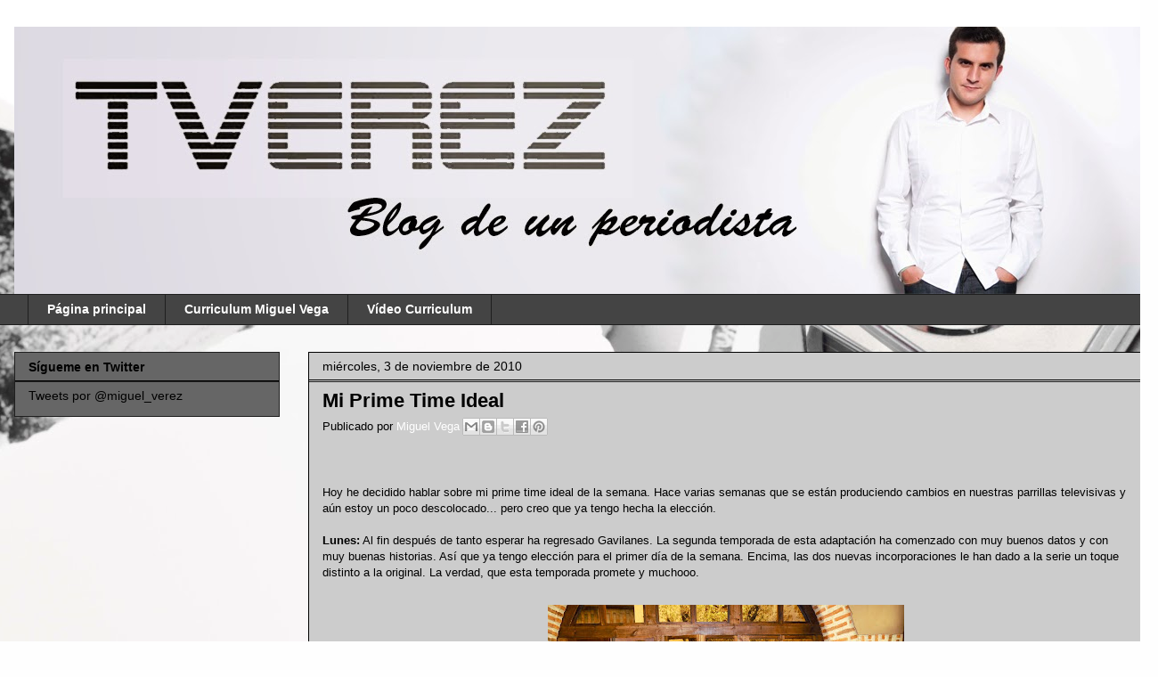

--- FILE ---
content_type: text/html; charset=UTF-8
request_url: http://www.tverez.com/2010/11/mi-prime-time-ideal.html?showComment=1288820084914
body_size: 14355
content:
<!DOCTYPE html>
<html class='v2' dir='ltr' xmlns='http://www.w3.org/1999/xhtml' xmlns:b='http://www.google.com/2005/gml/b' xmlns:data='http://www.google.com/2005/gml/data' xmlns:expr='http://www.google.com/2005/gml/expr'>
<script type='text/javascript'>

  var _gaq = _gaq || [];
  _gaq.push(['_setAccount', 'UA-11561106-2']);
  _gaq.push(['_trackPageview']);

  (function() {
    var ga = document.createElement('script'); ga.type = 'text/javascript'; ga.async = true;
    ga.src = ('https:' == document.location.protocol ? 'https://ssl' : 'http://www') + '.google-analytics.com/ga.js';
    var s = document.getElementsByTagName('script')[0]; s.parentNode.insertBefore(ga, s);
  })();

</script>
<head>
<link href='https://www.blogger.com/static/v1/widgets/4128112664-css_bundle_v2.css' rel='stylesheet' type='text/css'/>
<meta content='yLT_I1Y5ZQrI7tyrLRJxzHayBtf2ZrxieML4gt-Erpk' name='google-site-verification'/>
<meta content='IE=EmulateIE7' http-equiv='X-UA-Compatible'/>
<meta content='width=1100' name='viewport'/>
<meta content='text/html; charset=UTF-8' http-equiv='Content-Type'/>
<meta content='blogger' name='generator'/>
<link href='http://www.tverez.com/favicon.ico' rel='icon' type='image/x-icon'/>
<link href='http://www.tverez.com/2010/11/mi-prime-time-ideal.html' rel='canonical'/>
<link rel="alternate" type="application/atom+xml" title="TVerez - Atom" href="http://www.tverez.com/feeds/posts/default" />
<link rel="alternate" type="application/rss+xml" title="TVerez - RSS" href="http://www.tverez.com/feeds/posts/default?alt=rss" />
<link rel="service.post" type="application/atom+xml" title="TVerez - Atom" href="https://www.blogger.com/feeds/7903228931055950123/posts/default" />

<link rel="alternate" type="application/atom+xml" title="TVerez - Atom" href="http://www.tverez.com/feeds/492522134457770016/comments/default" />
<!--Can't find substitution for tag [blog.ieCssRetrofitLinks]-->
<link href='https://blogger.googleusercontent.com/img/b/R29vZ2xl/AVvXsEgvIZ8dFNwrGst2wXkyUcgJu0wqr8JEAdFwq-w00zvmlp2o8YWHTeIIs_aHL2r3zGPVbBgr5R0zv4GESwqG9T_8m7w72hyr1GifQ5d_JzmmMYVKbEoyHhUs5CoQJPkFv-5_3xJ7hN_uYKAC/s400/22457_segunda-temporada-de-gavilanes.jpg' rel='image_src'/>
<meta content='http://www.tverez.com/2010/11/mi-prime-time-ideal.html' property='og:url'/>
<meta content='Mi Prime Time Ideal' property='og:title'/>
<meta content='Hoy he decidido hablar sobre mi prime time ideal de la semana. Hace varias semanas que se están produciendo cambios en nuestras parrillas te...' property='og:description'/>
<meta content='https://blogger.googleusercontent.com/img/b/R29vZ2xl/AVvXsEgvIZ8dFNwrGst2wXkyUcgJu0wqr8JEAdFwq-w00zvmlp2o8YWHTeIIs_aHL2r3zGPVbBgr5R0zv4GESwqG9T_8m7w72hyr1GifQ5d_JzmmMYVKbEoyHhUs5CoQJPkFv-5_3xJ7hN_uYKAC/w1200-h630-p-k-no-nu/22457_segunda-temporada-de-gavilanes.jpg' property='og:image'/>
<title>TVerez: Mi Prime Time Ideal</title>
<style id='page-skin-1' type='text/css'><!--
/*
-----------------------------------------------
Blogger Template Style
Name:     Awesome Inc.
Designer: Tina Chen
URL:      tinachen.org
----------------------------------------------- */
/* Content
----------------------------------------------- */
body {
font: normal normal 13px Arial, Tahoma, Helvetica, FreeSans, sans-serif;
color: #000000;
background: #fefefe url(//themes.googleusercontent.com/image?id=1npuDrPgJnHKcry5ZTnQe1RubaHWIhT2Ag6COfF6ehpDD4cdBefaydJWG5qIWUZY3Ae0K) no-repeat fixed top center /* Credit: nicolas_ (http://www.istockphoto.com/googleimages.php?id=5393247&platform=blogger) */;
}
html body .content-outer {
min-width: 0;
max-width: 100%;
width: 100%;
}
a:link {
text-decoration: none;
color: #ffffff;
}
a:visited {
text-decoration: none;
color: #ff0000;
}
a:hover {
text-decoration: underline;
color: #f3f3f3;
}
.body-fauxcolumn-outer .cap-top {
position: absolute;
z-index: 1;
height: 276px;
width: 100%;
background: transparent none repeat-x scroll top left;
_background-image: none;
}
/* Columns
----------------------------------------------- */
.content-inner {
padding: 0;
}
.header-inner .section {
margin: 0 16px;
}
.tabs-inner .section {
margin: 0 16px;
}
.main-inner {
padding-top: 30px;
}
.main-inner .column-center-inner,
.main-inner .column-left-inner,
.main-inner .column-right-inner {
padding: 0 5px;
}
*+html body .main-inner .column-center-inner {
margin-top: -30px;
}
#layout .main-inner .column-center-inner {
margin-top: 0;
}
/* Header
----------------------------------------------- */
.header-outer {
margin: 0 0 0 0;
background: transparent none repeat scroll 0 0;
}
.Header h1 {
font: normal bold 40px Arial, Tahoma, Helvetica, FreeSans, sans-serif;
color: #000000;
text-shadow: 0 0 -1px #000000;
}
.Header h1 a {
color: #000000;
}
.Header .description {
font: normal normal 14px Arial, Tahoma, Helvetica, FreeSans, sans-serif;
color: #000000;
}
.header-inner .Header .titlewrapper,
.header-inner .Header .descriptionwrapper {
padding-left: 0;
padding-right: 0;
margin-bottom: 0;
}
.header-inner .Header .titlewrapper {
padding-top: 22px;
}
/* Tabs
----------------------------------------------- */
.tabs-outer {
overflow: hidden;
position: relative;
background: #444444 none repeat scroll 0 0;
}
#layout .tabs-outer {
overflow: visible;
}
.tabs-cap-top, .tabs-cap-bottom {
position: absolute;
width: 100%;
border-top: 1px solid #1f1f1f;
}
.tabs-cap-bottom {
bottom: 0;
}
.tabs-inner .widget li a {
display: inline-block;
margin: 0;
padding: .6em 1.5em;
font: normal bold 14px Arial, Tahoma, Helvetica, FreeSans, sans-serif;
color: #ffffff;
border-top: 1px solid #1f1f1f;
border-bottom: 1px solid #1f1f1f;
border-left: 1px solid #1f1f1f;
height: 16px;
line-height: 16px;
}
.tabs-inner .widget li:last-child a {
border-right: 1px solid #1f1f1f;
}
.tabs-inner .widget li.selected a, .tabs-inner .widget li a:hover {
background: #434343 none repeat-x scroll 0 -100px;
color: #ff0000;
}
/* Headings
----------------------------------------------- */
h2 {
font: normal bold 14px Arial, Tahoma, Helvetica, FreeSans, sans-serif;
color: #000000;
}
/* Widgets
----------------------------------------------- */
.main-inner .section {
margin: 0 27px;
padding: 0;
}
.main-inner .column-left-outer,
.main-inner .column-right-outer {
margin-top: 0;
}
#layout .main-inner .column-left-outer,
#layout .main-inner .column-right-outer {
margin-top: 0;
}
.main-inner .column-left-inner,
.main-inner .column-right-inner {
background: transparent none repeat 0 0;
-moz-box-shadow: 0 0 0 rgba(0, 0, 0, .2);
-webkit-box-shadow: 0 0 0 rgba(0, 0, 0, .2);
-goog-ms-box-shadow: 0 0 0 rgba(0, 0, 0, .2);
box-shadow: 0 0 0 rgba(0, 0, 0, .2);
-moz-border-radius: 0;
-webkit-border-radius: 0;
-goog-ms-border-radius: 0;
border-radius: 0;
}
#layout .main-inner .column-left-inner,
#layout .main-inner .column-right-inner {
margin-top: 0;
}
.sidebar .widget {
font: normal normal 14px Arial, Tahoma, Helvetica, FreeSans, sans-serif;
color: #ffffff;
}
.sidebar .widget a:link {
color: #000000;
}
.sidebar .widget a:visited {
color: #ff0000;
}
.sidebar .widget a:hover {
color: #f3f3f3;
}
.sidebar .widget h2 {
text-shadow: 0 0 -1px #000000;
}
.main-inner .widget {
background-color: #666666;
border: 1px solid #1f1f1f;
padding: 0 15px 15px;
margin: 20px -16px;
-moz-box-shadow: 0 0 0 rgba(0, 0, 0, .2);
-webkit-box-shadow: 0 0 0 rgba(0, 0, 0, .2);
-goog-ms-box-shadow: 0 0 0 rgba(0, 0, 0, .2);
box-shadow: 0 0 0 rgba(0, 0, 0, .2);
-moz-border-radius: 0;
-webkit-border-radius: 0;
-goog-ms-border-radius: 0;
border-radius: 0;
}
.main-inner .widget h2 {
margin: 0 -15px;
padding: .6em 15px .5em;
border-bottom: 1px solid #000000;
}
.footer-inner .widget h2 {
padding: 0 0 .4em;
border-bottom: 1px solid #000000;
}
.main-inner .widget h2 + div, .footer-inner .widget h2 + div {
border-top: 1px solid #1f1f1f;
padding-top: 8px;
}
.main-inner .widget .widget-content {
margin: 0 -15px;
padding: 7px 15px 0;
}
.main-inner .widget ul, .main-inner .widget #ArchiveList ul.flat {
margin: -8px -15px 0;
padding: 0;
list-style: none;
}
.main-inner .widget #ArchiveList {
margin: -8px 0 0;
}
.main-inner .widget ul li, .main-inner .widget #ArchiveList ul.flat li {
padding: .5em 15px;
text-indent: 0;
color: #ffffff;
border-top: 1px solid #1f1f1f;
border-bottom: 1px solid #000000;
}
.main-inner .widget #ArchiveList ul li {
padding-top: .25em;
padding-bottom: .25em;
}
.main-inner .widget ul li:first-child, .main-inner .widget #ArchiveList ul.flat li:first-child {
border-top: none;
}
.main-inner .widget ul li:last-child, .main-inner .widget #ArchiveList ul.flat li:last-child {
border-bottom: none;
}
.post-body {
position: relative;
}
.main-inner .widget .post-body ul {
padding: 0 2.5em;
margin: .5em 0;
list-style: disc;
}
.main-inner .widget .post-body ul li {
padding: 0.25em 0;
margin-bottom: .25em;
color: #000000;
border: none;
}
.footer-inner .widget ul {
padding: 0;
list-style: none;
}
.widget .zippy {
color: #ffffff;
}
/* Posts
----------------------------------------------- */
body .main-inner .Blog {
padding: 0;
margin-bottom: 1em;
background-color: transparent;
border: none;
-moz-box-shadow: 0 0 0 rgba(0, 0, 0, 0);
-webkit-box-shadow: 0 0 0 rgba(0, 0, 0, 0);
-goog-ms-box-shadow: 0 0 0 rgba(0, 0, 0, 0);
box-shadow: 0 0 0 rgba(0, 0, 0, 0);
}
.main-inner .section:last-child .Blog:last-child {
padding: 0;
margin-bottom: 1em;
}
.main-inner .widget h2.date-header {
margin: 0 -15px 1px;
padding: 0 0 0 0;
font: normal normal 14px Arial, Tahoma, Helvetica, FreeSans, sans-serif;
color: #000000;
background: transparent none no-repeat scroll top left;
border-top: 0 solid #ff0000;
border-bottom: 1px solid #000000;
-moz-border-radius-topleft: 0;
-moz-border-radius-topright: 0;
-webkit-border-top-left-radius: 0;
-webkit-border-top-right-radius: 0;
border-top-left-radius: 0;
border-top-right-radius: 0;
position: static;
bottom: 100%;
right: 15px;
text-shadow: 0 0 -1px #000000;
}
.main-inner .widget h2.date-header span {
font: normal normal 14px Arial, Tahoma, Helvetica, FreeSans, sans-serif;
display: block;
padding: .5em 15px;
border-left: 0 solid #ff0000;
border-right: 0 solid #ff0000;
}
.date-outer {
position: relative;
margin: 30px 0 20px;
padding: 0 15px;
background-color: #cccccc;
border: 1px solid #000000;
-moz-box-shadow: 0 0 0 rgba(0, 0, 0, .2);
-webkit-box-shadow: 0 0 0 rgba(0, 0, 0, .2);
-goog-ms-box-shadow: 0 0 0 rgba(0, 0, 0, .2);
box-shadow: 0 0 0 rgba(0, 0, 0, .2);
-moz-border-radius: 0;
-webkit-border-radius: 0;
-goog-ms-border-radius: 0;
border-radius: 0;
}
.date-outer:first-child {
margin-top: 0;
}
.date-outer:last-child {
margin-bottom: 20px;
-moz-border-radius-bottomleft: 0;
-moz-border-radius-bottomright: 0;
-webkit-border-bottom-left-radius: 0;
-webkit-border-bottom-right-radius: 0;
-goog-ms-border-bottom-left-radius: 0;
-goog-ms-border-bottom-right-radius: 0;
border-bottom-left-radius: 0;
border-bottom-right-radius: 0;
}
.date-posts {
margin: 0 -15px;
padding: 0 15px;
clear: both;
}
.post-outer, .inline-ad {
border-top: 1px solid #000000;
margin: 0 -15px;
padding: 15px 15px;
}
.post-outer {
padding-bottom: 10px;
}
.post-outer:first-child {
padding-top: 0;
border-top: none;
}
.post-outer:last-child, .inline-ad:last-child {
border-bottom: none;
}
.post-body {
position: relative;
}
.post-body img {
padding: 8px;
background: transparent;
border: 1px solid transparent;
-moz-box-shadow: 0 0 0 rgba(0, 0, 0, .2);
-webkit-box-shadow: 0 0 0 rgba(0, 0, 0, .2);
box-shadow: 0 0 0 rgba(0, 0, 0, .2);
-moz-border-radius: 0;
-webkit-border-radius: 0;
border-radius: 0;
}
h3.post-title, h4 {
font: normal bold 22px Arial, Tahoma, Helvetica, FreeSans, sans-serif;
color: #000000;
}
h3.post-title a {
font: normal bold 22px Arial, Tahoma, Helvetica, FreeSans, sans-serif;
color: #000000;
}
h3.post-title a:hover {
color: #f3f3f3;
text-decoration: underline;
}
.post-header {
margin: 0 0 1em;
}
.post-body {
line-height: 1.4;
}
.post-outer h2 {
color: #000000;
}
.post-footer {
margin: 1.5em 0 0;
}
#blog-pager {
padding: 15px;
font-size: 120%;
background-color: #000000;
border: 1px solid #1f1f1f;
-moz-box-shadow: 0 0 0 rgba(0, 0, 0, .2);
-webkit-box-shadow: 0 0 0 rgba(0, 0, 0, .2);
-goog-ms-box-shadow: 0 0 0 rgba(0, 0, 0, .2);
box-shadow: 0 0 0 rgba(0, 0, 0, .2);
-moz-border-radius: 0;
-webkit-border-radius: 0;
-goog-ms-border-radius: 0;
border-radius: 0;
-moz-border-radius-topleft: 0;
-moz-border-radius-topright: 0;
-webkit-border-top-left-radius: 0;
-webkit-border-top-right-radius: 0;
-goog-ms-border-top-left-radius: 0;
-goog-ms-border-top-right-radius: 0;
border-top-left-radius: 0;
border-top-right-radius-topright: 0;
margin-top: 1em;
}
.blog-feeds, .post-feeds {
margin: 1em 0;
text-align: center;
color: #000000;
}
.blog-feeds a, .post-feeds a {
color: #ffffff;
}
.blog-feeds a:visited, .post-feeds a:visited {
color: #ff0000;
}
.blog-feeds a:hover, .post-feeds a:hover {
color: #f3f3f3;
}
.post-outer .comments {
margin-top: 2em;
}
/* Comments
----------------------------------------------- */
.comments .comments-content .icon.blog-author {
background-repeat: no-repeat;
background-image: url([data-uri]);
}
.comments .comments-content .loadmore a {
border-top: 1px solid #1f1f1f;
border-bottom: 1px solid #1f1f1f;
}
.comments .continue {
border-top: 2px solid #1f1f1f;
}
/* Footer
----------------------------------------------- */
.footer-outer {
margin: -0 0 -1px;
padding: 0 0 0;
color: #ffffff;
overflow: hidden;
}
.footer-fauxborder-left {
border-top: 1px solid #1f1f1f;
background: #999999 none repeat scroll 0 0;
-moz-box-shadow: 0 0 0 rgba(0, 0, 0, .2);
-webkit-box-shadow: 0 0 0 rgba(0, 0, 0, .2);
-goog-ms-box-shadow: 0 0 0 rgba(0, 0, 0, .2);
box-shadow: 0 0 0 rgba(0, 0, 0, .2);
margin: 0 -0;
}
/* Mobile
----------------------------------------------- */
body.mobile {
background-size: auto;
}
.mobile .body-fauxcolumn-outer {
background: transparent none repeat scroll top left;
}
*+html body.mobile .main-inner .column-center-inner {
margin-top: 0;
}
.mobile .main-inner .widget {
padding: 0 0 15px;
}
.mobile .main-inner .widget h2 + div,
.mobile .footer-inner .widget h2 + div {
border-top: none;
padding-top: 0;
}
.mobile .footer-inner .widget h2 {
padding: 0.5em 0;
border-bottom: none;
}
.mobile .main-inner .widget .widget-content {
margin: 0;
padding: 7px 0 0;
}
.mobile .main-inner .widget ul,
.mobile .main-inner .widget #ArchiveList ul.flat {
margin: 0 -15px 0;
}
.mobile .main-inner .widget h2.date-header {
right: 0;
}
.mobile .date-header span {
padding: 0.4em 0;
}
.mobile .date-outer:first-child {
margin-bottom: 0;
border: 1px solid #000000;
-moz-border-radius-topleft: 0;
-moz-border-radius-topright: 0;
-webkit-border-top-left-radius: 0;
-webkit-border-top-right-radius: 0;
-goog-ms-border-top-left-radius: 0;
-goog-ms-border-top-right-radius: 0;
border-top-left-radius: 0;
border-top-right-radius: 0;
}
.mobile .date-outer {
border-color: #000000;
border-width: 0 1px 1px;
}
.mobile .date-outer:last-child {
margin-bottom: 0;
}
.mobile .main-inner {
padding: 0;
}
.mobile .header-inner .section {
margin: 0;
}
.mobile .post-outer, .mobile .inline-ad {
padding: 5px 0;
}
.mobile .tabs-inner .section {
margin: 0 10px;
}
.mobile .main-inner .widget h2 {
margin: 0;
padding: 0;
}
.mobile .main-inner .widget h2.date-header span {
padding: 0;
}
.mobile .main-inner .widget .widget-content {
margin: 0;
padding: 7px 0 0;
}
.mobile #blog-pager {
border: 1px solid transparent;
background: #999999 none repeat scroll 0 0;
}
.mobile .main-inner .column-left-inner,
.mobile .main-inner .column-right-inner {
background: transparent none repeat 0 0;
-moz-box-shadow: none;
-webkit-box-shadow: none;
-goog-ms-box-shadow: none;
box-shadow: none;
}
.mobile .date-posts {
margin: 0;
padding: 0;
}
.mobile .footer-fauxborder-left {
margin: 0;
border-top: inherit;
}
.mobile .main-inner .section:last-child .Blog:last-child {
margin-bottom: 0;
}
.mobile-index-contents {
color: #000000;
}
.mobile .mobile-link-button {
background: #ffffff none repeat scroll 0 0;
}
.mobile-link-button a:link, .mobile-link-button a:visited {
color: #000000;
}
.mobile .tabs-inner .PageList .widget-content {
background: transparent;
border-top: 1px solid;
border-color: #1f1f1f;
color: #ffffff;
}
.mobile .tabs-inner .PageList .widget-content .pagelist-arrow {
border-left: 1px solid #1f1f1f;
}
.header .widget {
text-align:center;}
.header img {margin:0 auto;}
--></style>
<style id='template-skin-1' type='text/css'><!--
body {
min-width: 1300px;
}
.content-outer, .content-fauxcolumn-outer, .region-inner {
min-width: 1300px;
max-width: 1300px;
_width: 1300px;
}
.main-inner .columns {
padding-left: 330px;
padding-right: 0px;
}
.main-inner .fauxcolumn-center-outer {
left: 330px;
right: 0px;
/* IE6 does not respect left and right together */
_width: expression(this.parentNode.offsetWidth -
parseInt("330px") -
parseInt("0px") + 'px');
}
.main-inner .fauxcolumn-left-outer {
width: 330px;
}
.main-inner .fauxcolumn-right-outer {
width: 0px;
}
.main-inner .column-left-outer {
width: 330px;
right: 100%;
margin-left: -330px;
}
.main-inner .column-right-outer {
width: 0px;
margin-right: -0px;
}
#layout {
min-width: 0;
}
#layout .content-outer {
min-width: 0;
width: 800px;
}
#layout .region-inner {
min-width: 0;
width: auto;
}
--></style>
<link href='https://www.blogger.com/dyn-css/authorization.css?targetBlogID=7903228931055950123&amp;zx=877e8c84-eaa6-47d5-8d13-6bb0847723c0' media='none' onload='if(media!=&#39;all&#39;)media=&#39;all&#39;' rel='stylesheet'/><noscript><link href='https://www.blogger.com/dyn-css/authorization.css?targetBlogID=7903228931055950123&amp;zx=877e8c84-eaa6-47d5-8d13-6bb0847723c0' rel='stylesheet'/></noscript>
<meta name='google-adsense-platform-account' content='ca-host-pub-1556223355139109'/>
<meta name='google-adsense-platform-domain' content='blogspot.com'/>

<!-- data-ad-client=ca-pub-5870623451105384 -->

</head>
<body class='loading variant-dark'>
<div class='navbar no-items section' id='navbar'>
</div>
<div class='body-fauxcolumns'>
<div class='fauxcolumn-outer body-fauxcolumn-outer'>
<div class='cap-top'>
<div class='cap-left'></div>
<div class='cap-right'></div>
</div>
<div class='fauxborder-left'>
<div class='fauxborder-right'></div>
<div class='fauxcolumn-inner'>
</div>
</div>
<div class='cap-bottom'>
<div class='cap-left'></div>
<div class='cap-right'></div>
</div>
</div>
</div>
<div class='content'>
<div class='content-fauxcolumns'>
<div class='fauxcolumn-outer content-fauxcolumn-outer'>
<div class='cap-top'>
<div class='cap-left'></div>
<div class='cap-right'></div>
</div>
<div class='fauxborder-left'>
<div class='fauxborder-right'></div>
<div class='fauxcolumn-inner'>
</div>
</div>
<div class='cap-bottom'>
<div class='cap-left'></div>
<div class='cap-right'></div>
</div>
</div>
</div>
<div class='content-outer'>
<div class='content-cap-top cap-top'>
<div class='cap-left'></div>
<div class='cap-right'></div>
</div>
<div class='fauxborder-left content-fauxborder-left'>
<div class='fauxborder-right content-fauxborder-right'></div>
<div class='content-inner'>
<header>
<div class='header-outer'>
<div class='header-cap-top cap-top'>
<div class='cap-left'></div>
<div class='cap-right'></div>
</div>
<div class='fauxborder-left header-fauxborder-left'>
<div class='fauxborder-right header-fauxborder-right'></div>
<div class='region-inner header-inner'>
<div class='header section' id='header'><div class='widget Header' data-version='1' id='Header1'>
<div id='header-inner'>
<a href='http://www.tverez.com/' style='display: block'>
<img alt='TVerez' height='300px; ' id='Header1_headerimg' src='https://blogger.googleusercontent.com/img/b/R29vZ2xl/AVvXsEi2kBsXzA8GadoRSilhTIQGBf6f7qxo-ycFy-5MzpmwfgPDRB00971PFIDx2CcpnO_GPHDZCt9AS6C8V65a_j10JYuQoT5-X55F62BelPwqTFyKL0ok7asUVJfizP766-nPn64n3oE1Asnf/s1600/Cabecera+1.jpg' style='display: block' width='1300px; '/>
</a>
</div>
</div></div>
</div>
</div>
<div class='header-cap-bottom cap-bottom'>
<div class='cap-left'></div>
<div class='cap-right'></div>
</div>
</div>
</header>
<div class='tabs-outer'>
<div class='tabs-cap-top cap-top'>
<div class='cap-left'></div>
<div class='cap-right'></div>
</div>
<div class='fauxborder-left tabs-fauxborder-left'>
<div class='fauxborder-right tabs-fauxborder-right'></div>
<div class='region-inner tabs-inner'>
<div class='tabs section' id='crosscol'><div class='widget PageList' data-version='1' id='PageList2'>
<h2>Páginas</h2>
<div class='widget-content'>
<ul>
<li>
<a href='http://www.tverez.com/'>Página principal</a>
</li>
<li>
<a href='http://www.tverez.com/p/curriculum-miguel-vega.html'>Curriculum Miguel Vega</a>
</li>
<li>
<a href='http://www.tverez.com/p/video-curriculum.html'>Vídeo Curriculum </a>
</li>
</ul>
<div class='clear'></div>
</div>
</div></div>
<div class='tabs no-items section' id='crosscol-overflow'></div>
</div>
</div>
<div class='tabs-cap-bottom cap-bottom'>
<div class='cap-left'></div>
<div class='cap-right'></div>
</div>
</div>
<div class='main-outer'>
<div class='main-cap-top cap-top'>
<div class='cap-left'></div>
<div class='cap-right'></div>
</div>
<div class='fauxborder-left main-fauxborder-left'>
<div class='fauxborder-right main-fauxborder-right'></div>
<div class='region-inner main-inner'>
<div class='columns fauxcolumns'>
<div class='fauxcolumn-outer fauxcolumn-center-outer'>
<div class='cap-top'>
<div class='cap-left'></div>
<div class='cap-right'></div>
</div>
<div class='fauxborder-left'>
<div class='fauxborder-right'></div>
<div class='fauxcolumn-inner'>
</div>
</div>
<div class='cap-bottom'>
<div class='cap-left'></div>
<div class='cap-right'></div>
</div>
</div>
<div class='fauxcolumn-outer fauxcolumn-left-outer'>
<div class='cap-top'>
<div class='cap-left'></div>
<div class='cap-right'></div>
</div>
<div class='fauxborder-left'>
<div class='fauxborder-right'></div>
<div class='fauxcolumn-inner'>
</div>
</div>
<div class='cap-bottom'>
<div class='cap-left'></div>
<div class='cap-right'></div>
</div>
</div>
<div class='fauxcolumn-outer fauxcolumn-right-outer'>
<div class='cap-top'>
<div class='cap-left'></div>
<div class='cap-right'></div>
</div>
<div class='fauxborder-left'>
<div class='fauxborder-right'></div>
<div class='fauxcolumn-inner'>
</div>
</div>
<div class='cap-bottom'>
<div class='cap-left'></div>
<div class='cap-right'></div>
</div>
</div>
<!-- corrects IE6 width calculation -->
<div class='columns-inner'>
<div class='column-center-outer'>
<div class='column-center-inner'>
<div class='main section' id='main'><div class='widget Blog' data-version='1' id='Blog1'>
<div class='blog-posts hfeed'>

          <div class="date-outer">
        
<h2 class='date-header'><span>miércoles, 3 de noviembre de 2010</span></h2>

          <div class="date-posts">
        
<div class='post-outer'>
<div class='post hentry' itemscope='itemscope' itemtype='http://schema.org/BlogPosting'>
<a name='492522134457770016'></a>
<h3 class='post-title entry-title' itemprop='name'>
Mi Prime Time Ideal
</h3>
<div class='post-header'>
<div class='post-header-line-1'><span class='post-author vcard'>
Publicado por
<span class='fn'>
<a href='https://www.blogger.com/profile/07069691911900609292' itemprop='author' rel='author' title='author profile'>
Miguel Vega
</a>
</span>
</span>
<div class='post-share-buttons goog-inline-block'>
<a class='goog-inline-block share-button sb-email' href='https://www.blogger.com/share-post.g?blogID=7903228931055950123&postID=492522134457770016&target=email' target='_blank' title='Enviar por correo electrónico'><span class='share-button-link-text'>Enviar por correo electrónico</span></a><a class='goog-inline-block share-button sb-blog' href='https://www.blogger.com/share-post.g?blogID=7903228931055950123&postID=492522134457770016&target=blog' onclick='window.open(this.href, "_blank", "height=270,width=475"); return false;' target='_blank' title='Escribe un blog'><span class='share-button-link-text'>Escribe un blog</span></a><a class='goog-inline-block share-button sb-twitter' href='https://www.blogger.com/share-post.g?blogID=7903228931055950123&postID=492522134457770016&target=twitter' target='_blank' title='Compartir en X'><span class='share-button-link-text'>Compartir en X</span></a><a class='goog-inline-block share-button sb-facebook' href='https://www.blogger.com/share-post.g?blogID=7903228931055950123&postID=492522134457770016&target=facebook' onclick='window.open(this.href, "_blank", "height=430,width=640"); return false;' target='_blank' title='Compartir con Facebook'><span class='share-button-link-text'>Compartir con Facebook</span></a><a class='goog-inline-block share-button sb-pinterest' href='https://www.blogger.com/share-post.g?blogID=7903228931055950123&postID=492522134457770016&target=pinterest' target='_blank' title='Compartir en Pinterest'><span class='share-button-link-text'>Compartir en Pinterest</span></a>
</div>
<span class='post-icons'>
<span class='item-control blog-admin pid-1440148922'>
<a href='https://www.blogger.com/post-edit.g?blogID=7903228931055950123&postID=492522134457770016&from=pencil' title='Editar entrada'>
<img alt='' class='icon-action' height='18' src='https://resources.blogblog.com/img/icon18_edit_allbkg.gif' width='18'/>
</a>
</span>
</span>
</div>
</div>
<div class='post-body entry-content' id='post-body-492522134457770016' itemprop='articleBody'>
<a href="https://blogger.googleusercontent.com/img/b/R29vZ2xl/AVvXsEhK2swVG5ocFytwbeuBMgew8y2lVRRWSZpZLUB_JAZk642mS07M0FNWhJ0mBfWYxGoNYaojejzq7Vak73PwZJGd_c5lEbBM7Amevl6vIukW17uTWZEoFeRGCVHm82DAgHzF7ZcfvaO4ZYka/s1600/22252_plato-de-gran-hermano-12.jpg" onblur="try {parent.deselectBloggerImageGracefully();} catch(e) {}"><br /></a><br />Hoy he decidido hablar sobre mi prime time ideal de la semana. Hace varias semanas que se están produciendo cambios en nuestras parrillas televisivas y aún estoy un poco descolocado... pero creo que ya tengo hecha la elección.<br /><br /><span style="font-weight: bold;">Lunes:</span> Al fin después de tanto esperar ha regresado Gavilanes. La segunda temporada de esta adaptación ha comenzado con muy buenos datos y con muy buenas historias. Así que ya tengo elección para el primer día de la semana. Encima, las dos nuevas incorporaciones le han dado a la serie un toque distinto a la original. La verdad, que esta temporada promete y muchooo.<br /><br /><a href="https://blogger.googleusercontent.com/img/b/R29vZ2xl/AVvXsEgvIZ8dFNwrGst2wXkyUcgJu0wqr8JEAdFwq-w00zvmlp2o8YWHTeIIs_aHL2r3zGPVbBgr5R0zv4GESwqG9T_8m7w72hyr1GifQ5d_JzmmMYVKbEoyHhUs5CoQJPkFv-5_3xJ7hN_uYKAC/s1600/22457_segunda-temporada-de-gavilanes.jpg" onblur="try {parent.deselectBloggerImageGracefully();} catch(e) {}"><img alt="" border="0" id="BLOGGER_PHOTO_ID_5535411029371338786" src="https://blogger.googleusercontent.com/img/b/R29vZ2xl/AVvXsEgvIZ8dFNwrGst2wXkyUcgJu0wqr8JEAdFwq-w00zvmlp2o8YWHTeIIs_aHL2r3zGPVbBgr5R0zv4GESwqG9T_8m7w72hyr1GifQ5d_JzmmMYVKbEoyHhUs5CoQJPkFv-5_3xJ7hN_uYKAC/s400/22457_segunda-temporada-de-gavilanes.jpg" style="display: block; margin: 0px auto 10px; text-align: center; cursor: pointer; width: 400px; height: 266px;" /></a> <span style="font-weight: bold;">Martes:</span> Para la noche del martes, ya se me complica la cosa. Antena 3 y Telecinco han decido que debo tomar una elección. Física o Química y Tierra de Lobos luchan todos los martes en mi cabeza a la hora de seleccionar el número en mi mando. Aunque tengo que reconocer que FoQ no va destinada para mí y que es un tanto inmaduro que siga viendo esta serie. Tengo que reconocer que las nuevas tramas, personajes y el rollo Glee que le han dado me gusta mucho.<br /><br />En cambio, Tierra de Lobos consiguió captar mi atención y curiosidad en anteriores semanas cuando se emitía los miércoles, pero tras el cambio continuo en la parrilla por parte de la cadena de Fuencarral me dejó un poco descolocado. Por eso, he decidido seguir con la serie de Telecinco a través de su Web.<br /><br /><a href="https://blogger.googleusercontent.com/img/b/R29vZ2xl/AVvXsEgGkqeZUsxQn1Y8fAK1WL8ErI9UIrHKavfnaLqzkvXbTnjQ3xwP1hklhjgmalacUv0u7K5yvy_kzMRDYNu-5sN1TDC3pHEet1m_Vf34f_syQDd5SvzEByEt1RRCM3qqCq4mKav_JlVOmE5y/s1600/21954_tierra-de-lobos.jpg" onblur="try {parent.deselectBloggerImageGracefully();} catch(e) {}"><img alt="" border="0" id="BLOGGER_PHOTO_ID_5535412367451250274" src="https://blogger.googleusercontent.com/img/b/R29vZ2xl/AVvXsEgGkqeZUsxQn1Y8fAK1WL8ErI9UIrHKavfnaLqzkvXbTnjQ3xwP1hklhjgmalacUv0u7K5yvy_kzMRDYNu-5sN1TDC3pHEet1m_Vf34f_syQDd5SvzEByEt1RRCM3qqCq4mKav_JlVOmE5y/s400/21954_tierra-de-lobos.jpg" style="display: block; margin: 0px auto 10px; text-align: center; cursor: pointer; width: 400px; height: 194px;" /></a><br /><span style="font-weight: bold;">Miércoles: </span>Esta noche la he reservado - por el momento- a la gran apuesta de Antena 3. Hispania creo que ha sido un completo acierto. Los personajes, los paisajes, los escenarios y el vestuario hacen que esta producción consiga el realismo que le faltaba a series de esta índole en nuestro país. Por ahora, le doy mi confianza y seguiré de cerca las hazañas de Viriato - que tengo que decirlo, es el actor que menos me convence-.<br /><br /><a href="https://blogger.googleusercontent.com/img/b/R29vZ2xl/AVvXsEhZ0fPrMxkzRHH1Bseh3ucKDH8vHAO84k8kBK6pwAxPINqRSu5F-GNBYsmydf0YNPXnRlb8xHfUxifNDBmtFYrOng_ByYfmITK5mCyclT9atqnRQoJepG1sZxZe73hYH_Tq2aM4l_RQQm-Y/s1600/22474_los-romanos-al-acecho.jpg"><img alt="" border="0" id="BLOGGER_PHOTO_ID_5535413782538933426" src="https://blogger.googleusercontent.com/img/b/R29vZ2xl/AVvXsEhZ0fPrMxkzRHH1Bseh3ucKDH8vHAO84k8kBK6pwAxPINqRSu5F-GNBYsmydf0YNPXnRlb8xHfUxifNDBmtFYrOng_ByYfmITK5mCyclT9atqnRQoJepG1sZxZe73hYH_Tq2aM4l_RQQm-Y/s400/22474_los-romanos-al-acecho.jpg" style="display: block; margin: 0px auto 10px; text-align: center; cursor: pointer; width: 400px; height: 249px;" /></a><br /><span style="font-weight: bold;">Jueves: </span>Como ya muchos sabreís... el prime time del jueves va reservado para el reality de todos los tiempos. Gran hermanos comenzó hace dos semanas su 12 edición. Dos casas y 20 concursantes entraron haces algunos días. Hay que decir, que por el momento no ha conseguido engancharme al cien por cien, pero va por buen camino. Desde el momento, que echen a esas personas que no deben estar en casa - vamos Julio y Flor, por montajistas-, Gran Hermanos cobrará la fuerza de otros años.<br /><br /><a href="https://blogger.googleusercontent.com/img/b/R29vZ2xl/AVvXsEhK2swVG5ocFytwbeuBMgew8y2lVRRWSZpZLUB_JAZk642mS07M0FNWhJ0mBfWYxGoNYaojejzq7Vak73PwZJGd_c5lEbBM7Amevl6vIukW17uTWZEoFeRGCVHm82DAgHzF7ZcfvaO4ZYka/s1600/22252_plato-de-gran-hermano-12.jpg"><img alt="" border="0" id="BLOGGER_PHOTO_ID_5535414945063843346" src="https://blogger.googleusercontent.com/img/b/R29vZ2xl/AVvXsEhK2swVG5ocFytwbeuBMgew8y2lVRRWSZpZLUB_JAZk642mS07M0FNWhJ0mBfWYxGoNYaojejzq7Vak73PwZJGd_c5lEbBM7Amevl6vIukW17uTWZEoFeRGCVHm82DAgHzF7ZcfvaO4ZYka/s400/22252_plato-de-gran-hermano-12.jpg" style="display: block; margin: 0px auto 10px; text-align: center; cursor: pointer; width: 400px; height: 266px;" /></a><br />La noche del viernes, sábado y domingo la dejo para otra ocasión. Esta es mi apuesta.<br /><br /><span style="font-weight: bold;"> &#191;Cuál es la vuestra?</span><br /><br />M. Vérez
<div style='clear: both;'></div>
</div>
<div class='post-footer'>
<div class='post-footer-line post-footer-line-1'><span class='post-timestamp'>
en
<a class='timestamp-link' href='http://www.tverez.com/2010/11/mi-prime-time-ideal.html' itemprop='url' rel='bookmark' title='permanent link'><abbr class='published' itemprop='datePublished' title='2010-11-03T19:37:00Z'>19:37</abbr></a>
</span>
<span class='post-comment-link'>
</span>
</div>
<div class='post-footer-line post-footer-line-2'><span class='post-labels'>
Etiquetas:
<a href='http://www.tverez.com/search/label/a' rel='tag'>a</a>,
<a href='http://www.tverez.com/search/label/Antena%203' rel='tag'>Antena 3</a>,
<a href='http://www.tverez.com/search/label/fisica%20o%20quimica' rel='tag'>fisica o quimica</a>,
<a href='http://www.tverez.com/search/label/Gran%20Hermano' rel='tag'>Gran Hermano</a>,
<a href='http://www.tverez.com/search/label/miguel%20verez' rel='tag'>miguel verez</a>,
<a href='http://www.tverez.com/search/label/Pasi%C3%B3n%20de%20Gavilanes' rel='tag'>Pasión de Gavilanes</a>,
<a href='http://www.tverez.com/search/label/periodista%20en%20pr%C3%A1cticas' rel='tag'>periodista en prácticas</a>,
<a href='http://www.tverez.com/search/label/Telecinco' rel='tag'>Telecinco</a>,
<a href='http://www.tverez.com/search/label/Tierra%20de%20Lobos' rel='tag'>Tierra de Lobos</a>
</span>
</div>
<div class='post-footer-line post-footer-line-3'><span class='reaction-buttons'>
</span>
</div>
</div>
</div>
<div class='comments' id='comments'>
<a name='comments'></a>
<h4>4 comentarios:</h4>
<div id='Blog1_comments-block-wrapper'>
<dl class='avatar-comment-indent' id='comments-block'>
<dt class='comment-author ' id='c1040125836282405401'>
<a name='c1040125836282405401'></a>
<div class="avatar-image-container vcard"><span dir="ltr"><a href="https://www.blogger.com/profile/07229587074298129905" target="" rel="nofollow" onclick="" class="avatar-hovercard" id="av-1040125836282405401-07229587074298129905"><img src="https://resources.blogblog.com/img/blank.gif" width="35" height="35" class="delayLoad" style="display: none;" longdesc="//4.bp.blogspot.com/-em2N4EUXkxw/UH2HshOqisI/AAAAAAAAPPI/b9JsyfxG3Jc/s35/376910_10151058984263300_141222862_n.jpg" alt="" title="Blanca del R&iacute;o">

<noscript><img src="//4.bp.blogspot.com/-em2N4EUXkxw/UH2HshOqisI/AAAAAAAAPPI/b9JsyfxG3Jc/s35/376910_10151058984263300_141222862_n.jpg" width="35" height="35" class="photo" alt=""></noscript></a></span></div>
<a href='https://www.blogger.com/profile/07229587074298129905' rel='nofollow'>Blanca del Río</a>
dijo...
</dt>
<dd class='comment-body' id='Blog1_cmt-1040125836282405401'>
<p>
yo pondría pelis todas las noches o a Frank de la jungla, que me mola mogollon XD <br /><br />Un besazo!
</p>
</dd>
<dd class='comment-footer'>
<span class='comment-timestamp'>
<a href='http://www.tverez.com/2010/11/mi-prime-time-ideal.html?showComment=1288820084914#c1040125836282405401' title='comment permalink'>
3 de noviembre de 2010, 21:34
</a>
<span class='item-control blog-admin pid-998239957'>
<a class='comment-delete' href='https://www.blogger.com/comment/delete/7903228931055950123/1040125836282405401' title='Eliminar comentario'>
<img src='https://resources.blogblog.com/img/icon_delete13.gif'/>
</a>
</span>
</span>
</dd>
<dt class='comment-author ' id='c528795255641932678'>
<a name='c528795255641932678'></a>
<div class="avatar-image-container avatar-stock"><span dir="ltr"><a href="http://zaydasanchez.blogspot.com" target="" rel="nofollow" onclick=""><img src="//resources.blogblog.com/img/blank.gif" width="35" height="35" alt="" title="Zayda">

</a></span></div>
<a href='http://zaydasanchez.blogspot.com' rel='nofollow'>Zayda</a>
dijo...
</dt>
<dd class='comment-body' id='Blog1_cmt-528795255641932678'>
<p>
yo pondría series como 5 hermanos de nuevo jeje<br />Fuera bromas, por regla general no veo la tele por la noche porque no me motiva nada. Me han hablado muy bien de Hispania asique la veré a través de la web y por supuesto como fiel seguidora de Hospital Central me engancharé de nuevo a ella<br /><br />besitosss
</p>
</dd>
<dd class='comment-footer'>
<span class='comment-timestamp'>
<a href='http://www.tverez.com/2010/11/mi-prime-time-ideal.html?showComment=1288883469163#c528795255641932678' title='comment permalink'>
4 de noviembre de 2010, 15:11
</a>
<span class='item-control blog-admin pid-1603634595'>
<a class='comment-delete' href='https://www.blogger.com/comment/delete/7903228931055950123/528795255641932678' title='Eliminar comentario'>
<img src='https://resources.blogblog.com/img/icon_delete13.gif'/>
</a>
</span>
</span>
</dd>
<dt class='comment-author ' id='c2291754100092407330'>
<a name='c2291754100092407330'></a>
<div class="avatar-image-container avatar-stock"><span dir="ltr"><img src="//resources.blogblog.com/img/blank.gif" width="35" height="35" alt="" title="Andrea">

</span></div>
Andrea
dijo...
</dt>
<dd class='comment-body' id='Blog1_cmt-2291754100092407330'>
<p>
mi prime time ideal:<br />Lunes: gavilanes<br />Martes:Tierra de Lobos<br />Miercoles:Hispania<br />Jueves:Aguila Roja o Cuentame<br />Coincido bastante contigo.<br />Besos
</p>
</dd>
<dd class='comment-footer'>
<span class='comment-timestamp'>
<a href='http://www.tverez.com/2010/11/mi-prime-time-ideal.html?showComment=1288897777216#c2291754100092407330' title='comment permalink'>
4 de noviembre de 2010, 19:09
</a>
<span class='item-control blog-admin pid-1603634595'>
<a class='comment-delete' href='https://www.blogger.com/comment/delete/7903228931055950123/2291754100092407330' title='Eliminar comentario'>
<img src='https://resources.blogblog.com/img/icon_delete13.gif'/>
</a>
</span>
</span>
</dd>
<dt class='comment-author ' id='c3872342115109815130'>
<a name='c3872342115109815130'></a>
<div class="avatar-image-container vcard"><span dir="ltr"><a href="https://www.blogger.com/profile/15898100398187703278" target="" rel="nofollow" onclick="" class="avatar-hovercard" id="av-3872342115109815130-15898100398187703278"><img src="https://resources.blogblog.com/img/blank.gif" width="35" height="35" class="delayLoad" style="display: none;" longdesc="//blogger.googleusercontent.com/img/b/R29vZ2xl/AVvXsEgrsLuf-V5u229QT1y6dGVy-VbrnYF4DWQK9plZD2CrUVveQyN8VizI3HJ988uokPYJwvgd3snTosYiftexS4jN2ZFpzDihIDA9zobUHnLRcybrzFA49ZNDDzA_xBa6_Q/s45-c/lambo+navarra_129.JPG" alt="" title="Carlos Garc&iacute;a-Alca&ntilde;iz">

<noscript><img src="//blogger.googleusercontent.com/img/b/R29vZ2xl/AVvXsEgrsLuf-V5u229QT1y6dGVy-VbrnYF4DWQK9plZD2CrUVveQyN8VizI3HJ988uokPYJwvgd3snTosYiftexS4jN2ZFpzDihIDA9zobUHnLRcybrzFA49ZNDDzA_xBa6_Q/s45-c/lambo+navarra_129.JPG" width="35" height="35" class="photo" alt=""></noscript></a></span></div>
<a href='https://www.blogger.com/profile/15898100398187703278' rel='nofollow'>Carlos García-Alcañiz</a>
dijo...
</dt>
<dd class='comment-body' id='Blog1_cmt-3872342115109815130'>
<p>
Lunes: hispania o Sálvame;<br />Martes: hispania o Sálvame;<br />Miércoles: hispania o Sálvame;<br />Jueves: hispania o Sálvame;<br />Viernes: hispania o Sálvame;<br />Sábado y domingo: coches
</p>
</dd>
<dd class='comment-footer'>
<span class='comment-timestamp'>
<a href='http://www.tverez.com/2010/11/mi-prime-time-ideal.html?showComment=1289033538754#c3872342115109815130' title='comment permalink'>
6 de noviembre de 2010, 8:52
</a>
<span class='item-control blog-admin pid-1096947066'>
<a class='comment-delete' href='https://www.blogger.com/comment/delete/7903228931055950123/3872342115109815130' title='Eliminar comentario'>
<img src='https://resources.blogblog.com/img/icon_delete13.gif'/>
</a>
</span>
</span>
</dd>
</dl>
</div>
<p class='comment-footer'>
<a href='https://www.blogger.com/comment/fullpage/post/7903228931055950123/492522134457770016' onclick=''>Publicar un comentario</a>
</p>
</div>
</div>

        </div></div>
      
</div>
<div class='blog-pager' id='blog-pager'>
<span id='blog-pager-newer-link'>
<a class='blog-pager-newer-link' href='http://www.tverez.com/2010/11/pequenos-cambios-en-la-pequena-pantalla.html' id='Blog1_blog-pager-newer-link' title='Entrada más reciente'>Entrada más reciente</a>
</span>
<span id='blog-pager-older-link'>
<a class='blog-pager-older-link' href='http://www.tverez.com/2010/10/la-moda-de-los-lipdub-tambien-llega-las.html' id='Blog1_blog-pager-older-link' title='Entrada antigua'>Entrada antigua</a>
</span>
<a class='home-link' href='http://www.tverez.com/'>Inicio</a>
</div>
<div class='clear'></div>
<div class='post-feeds'>
<div class='feed-links'>
Suscribirse a:
<a class='feed-link' href='http://www.tverez.com/feeds/492522134457770016/comments/default' target='_blank' type='application/atom+xml'>Enviar comentarios (Atom)</a>
</div>
</div>
</div></div>
</div>
</div>
<div class='column-left-outer'>
<div class='column-left-inner'>
<aside>
<div class='sidebar section' id='sidebar-left-1'><div class='widget HTML' data-version='1' id='HTML4'>
<h2 class='title'>Sígueme en Twitter</h2>
<div class='widget-content'>
<a class="twitter-timeline" href="https://twitter.com/miguel_verez" data-widget-id="448841622042583041">Tweets por @miguel_verez</a>
<script>!function(d,s,id){var js,fjs=d.getElementsByTagName(s)[0],p=/^http:/.test(d.location)?'http':'https';if(!d.getElementById(id)){js=d.createElement(s);js.id=id;js.src=p+"://platform.twitter.com/widgets.js";fjs.parentNode.insertBefore(js,fjs);}}(document,"script","twitter-wjs");</script>
</div>
<div class='clear'></div>
</div></div>
</aside>
</div>
</div>
<div class='column-right-outer'>
<div class='column-right-inner'>
<aside>
</aside>
</div>
</div>
</div>
<div style='clear: both'></div>
<!-- columns -->
</div>
<!-- main -->
</div>
</div>
<div class='main-cap-bottom cap-bottom'>
<div class='cap-left'></div>
<div class='cap-right'></div>
</div>
</div>
<footer>
<div class='footer-outer'>
<div class='footer-cap-top cap-top'>
<div class='cap-left'></div>
<div class='cap-right'></div>
</div>
<div class='fauxborder-left footer-fauxborder-left'>
<div class='fauxborder-right footer-fauxborder-right'></div>
<div class='region-inner footer-inner'>
<div class='foot section' id='footer-1'><div class='widget Label' data-version='1' id='Label1'>
<h2>Temas del Blog</h2>
<div class='widget-content cloud-label-widget-content'>
<span class='label-size label-size-5'>
<a dir='ltr' href='http://www.tverez.com/search/label/miguel%20verez'>miguel verez</a>
<span class='label-count' dir='ltr'>(126)</span>
</span>
<span class='label-size label-size-5'>
<a dir='ltr' href='http://www.tverez.com/search/label/periodista%20en%20pr%C3%A1cticas'>periodista en prácticas</a>
<span class='label-count' dir='ltr'>(83)</span>
</span>
<span class='label-size label-size-5'>
<a dir='ltr' href='http://www.tverez.com/search/label/tverez'>tverez</a>
<span class='label-count' dir='ltr'>(76)</span>
</span>
<span class='label-size label-size-4'>
<a dir='ltr' href='http://www.tverez.com/search/label/Miguel%20Vega'>Miguel Vega</a>
<span class='label-count' dir='ltr'>(58)</span>
</span>
<span class='label-size label-size-4'>
<a dir='ltr' href='http://www.tverez.com/search/label/televisi%C3%B3n'>televisión</a>
<span class='label-count' dir='ltr'>(38)</span>
</span>
<span class='label-size label-size-4'>
<a dir='ltr' href='http://www.tverez.com/search/label/TVE%20Canarias'>TVE Canarias</a>
<span class='label-count' dir='ltr'>(31)</span>
</span>
<span class='label-size label-size-4'>
<a dir='ltr' href='http://www.tverez.com/search/label/La%20Palma'>La Palma</a>
<span class='label-count' dir='ltr'>(27)</span>
</span>
<span class='label-size label-size-4'>
<a dir='ltr' href='http://www.tverez.com/search/label/miguel'>miguel</a>
<span class='label-count' dir='ltr'>(21)</span>
</span>
<span class='label-size label-size-3'>
<a dir='ltr' href='http://www.tverez.com/search/label/TVE'>TVE</a>
<span class='label-count' dir='ltr'>(19)</span>
</span>
<span class='label-size label-size-3'>
<a dir='ltr' href='http://www.tverez.com/search/label/Verez'>Verez</a>
<span class='label-count' dir='ltr'>(16)</span>
</span>
<span class='label-size label-size-3'>
<a dir='ltr' href='http://www.tverez.com/search/label/periodista%20en%20practicas'>periodista en practicas</a>
<span class='label-count' dir='ltr'>(16)</span>
</span>
<span class='label-size label-size-3'>
<a dir='ltr' href='http://www.tverez.com/search/label/Telecanarias'>Telecanarias</a>
<span class='label-count' dir='ltr'>(12)</span>
</span>
<span class='label-size label-size-3'>
<a dir='ltr' href='http://www.tverez.com/search/label/canarias'>canarias</a>
<span class='label-count' dir='ltr'>(10)</span>
</span>
<span class='label-size label-size-3'>
<a dir='ltr' href='http://www.tverez.com/search/label/Becario'>Becario</a>
<span class='label-count' dir='ltr'>(7)</span>
</span>
<span class='label-size label-size-3'>
<a dir='ltr' href='http://www.tverez.com/search/label/Las%20Palmas%20de%20Gran%20Canaria'>Las Palmas de Gran Canaria</a>
<span class='label-count' dir='ltr'>(7)</span>
</span>
<span class='label-size label-size-2'>
<a dir='ltr' href='http://www.tverez.com/search/label/RTVE'>RTVE</a>
<span class='label-count' dir='ltr'>(6)</span>
</span>
<span class='label-size label-size-2'>
<a dir='ltr' href='http://www.tverez.com/search/label/LPGC%20Carnaval'>LPGC Carnaval</a>
<span class='label-count' dir='ltr'>(5)</span>
</span>
<span class='label-size label-size-2'>
<a dir='ltr' href='http://www.tverez.com/search/label/Los%20Llanos%20de%20Aridane'>Los Llanos de Aridane</a>
<span class='label-count' dir='ltr'>(5)</span>
</span>
<span class='label-size label-size-2'>
<a dir='ltr' href='http://www.tverez.com/search/label/canariasmediodia'>canariasmediodia</a>
<span class='label-count' dir='ltr'>(5)</span>
</span>
<span class='label-size label-size-2'>
<a dir='ltr' href='http://www.tverez.com/search/label/Santa%20Cruz%20de%20La%20Palma'>Santa Cruz de La Palma</a>
<span class='label-count' dir='ltr'>(4)</span>
</span>
<span class='label-size label-size-2'>
<a dir='ltr' href='http://www.tverez.com/search/label/eurovisi%C3%B3n'>eurovisión</a>
<span class='label-count' dir='ltr'>(4)</span>
</span>
<span class='label-size label-size-2'>
<a dir='ltr' href='http://www.tverez.com/search/label/Fuencaliente'>Fuencaliente</a>
<span class='label-count' dir='ltr'>(3)</span>
</span>
<span class='label-size label-size-2'>
<a dir='ltr' href='http://www.tverez.com/search/label/las%20palmas'>las palmas</a>
<span class='label-count' dir='ltr'>(3)</span>
</span>
<span class='label-size label-size-2'>
<a dir='ltr' href='http://www.tverez.com/search/label/tv'>tv</a>
<span class='label-count' dir='ltr'>(3)</span>
</span>
<span class='label-size label-size-2'>
<a dir='ltr' href='http://www.tverez.com/search/label/youtube'>youtube</a>
<span class='label-count' dir='ltr'>(3)</span>
</span>
<span class='label-size label-size-2'>
<a dir='ltr' href='http://www.tverez.com/search/label/Canarias%20Mediod%C3%ADa'>Canarias Mediodía</a>
<span class='label-count' dir='ltr'>(2)</span>
</span>
<span class='label-size label-size-2'>
<a dir='ltr' href='http://www.tverez.com/search/label/Informativos'>Informativos</a>
<span class='label-count' dir='ltr'>(2)</span>
</span>
<span class='label-size label-size-2'>
<a dir='ltr' href='http://www.tverez.com/search/label/Las%20Manchas'>Las Manchas</a>
<span class='label-count' dir='ltr'>(2)</span>
</span>
<span class='label-size label-size-2'>
<a dir='ltr' href='http://www.tverez.com/search/label/Los%20Indianos'>Los Indianos</a>
<span class='label-count' dir='ltr'>(2)</span>
</span>
<span class='label-size label-size-2'>
<a dir='ltr' href='http://www.tverez.com/search/label/Plaza%20La%20Glorieta'>Plaza La Glorieta</a>
<span class='label-count' dir='ltr'>(2)</span>
</span>
<span class='label-size label-size-2'>
<a dir='ltr' href='http://www.tverez.com/search/label/Presentadores'>Presentadores</a>
<span class='label-count' dir='ltr'>(2)</span>
</span>
<span class='label-size label-size-2'>
<a dir='ltr' href='http://www.tverez.com/search/label/RNE'>RNE</a>
<span class='label-count' dir='ltr'>(2)</span>
</span>
<span class='label-size label-size-2'>
<a dir='ltr' href='http://www.tverez.com/search/label/Transvulcania%202012'>Transvulcania 2012</a>
<span class='label-count' dir='ltr'>(2)</span>
</span>
<span class='label-size label-size-2'>
<a dir='ltr' href='http://www.tverez.com/search/label/Volc%C3%A1n%20Teneguia'>Volcán Teneguia</a>
<span class='label-count' dir='ltr'>(2)</span>
</span>
<span class='label-size label-size-2'>
<a dir='ltr' href='http://www.tverez.com/search/label/V%C3%A9rez'>Vérez</a>
<span class='label-count' dir='ltr'>(2)</span>
</span>
<span class='label-size label-size-2'>
<a dir='ltr' href='http://www.tverez.com/search/label/canal'>canal</a>
<span class='label-count' dir='ltr'>(2)</span>
</span>
<span class='label-size label-size-2'>
<a dir='ltr' href='http://www.tverez.com/search/label/el%20barco'>el barco</a>
<span class='label-count' dir='ltr'>(2)</span>
</span>
<span class='label-size label-size-2'>
<a dir='ltr' href='http://www.tverez.com/search/label/pr%C3%A1cticas'>prácticas</a>
<span class='label-count' dir='ltr'>(2)</span>
</span>
<span class='label-size label-size-2'>
<a dir='ltr' href='http://www.tverez.com/search/label/temporal%20canarias'>temporal canarias</a>
<span class='label-count' dir='ltr'>(2)</span>
</span>
<span class='label-size label-size-2'>
<a dir='ltr' href='http://www.tverez.com/search/label/trabajo'>trabajo</a>
<span class='label-count' dir='ltr'>(2)</span>
</span>
<span class='label-size label-size-2'>
<a dir='ltr' href='http://www.tverez.com/search/label/universidad'>universidad</a>
<span class='label-count' dir='ltr'>(2)</span>
</span>
<span class='label-size label-size-2'>
<a dir='ltr' href='http://www.tverez.com/search/label/villa%20de%20mazo'>villa de mazo</a>
<span class='label-count' dir='ltr'>(2)</span>
</span>
<span class='label-size label-size-1'>
<a dir='ltr' href='http://www.tverez.com/search/label/Blogs'>Blogs</a>
<span class='label-count' dir='ltr'>(1)</span>
</span>
<span class='label-size label-size-1'>
<a dir='ltr' href='http://www.tverez.com/search/label/GTC'>GTC</a>
<span class='label-count' dir='ltr'>(1)</span>
</span>
<span class='label-size label-size-1'>
<a dir='ltr' href='http://www.tverez.com/search/label/Gobierno%20de%20Canarias'>Gobierno de Canarias</a>
<span class='label-count' dir='ltr'>(1)</span>
</span>
<span class='label-size label-size-1'>
<a dir='ltr' href='http://www.tverez.com/search/label/Gran%20Telescopio%20Canarias'>Gran Telescopio Canarias</a>
<span class='label-count' dir='ltr'>(1)</span>
</span>
<span class='label-size label-size-1'>
<a dir='ltr' href='http://www.tverez.com/search/label/Incendio'>Incendio</a>
<span class='label-count' dir='ltr'>(1)</span>
</span>
<span class='label-size label-size-1'>
<a dir='ltr' href='http://www.tverez.com/search/label/Kilian%20Jornet'>Kilian Jornet</a>
<span class='label-count' dir='ltr'>(1)</span>
</span>
<span class='label-size label-size-1'>
<a dir='ltr' href='http://www.tverez.com/search/label/La%20Gomera'>La Gomera</a>
<span class='label-count' dir='ltr'>(1)</span>
</span>
<span class='label-size label-size-1'>
<a dir='ltr' href='http://www.tverez.com/search/label/Los%20Indianos%202012'>Los Indianos 2012</a>
<span class='label-count' dir='ltr'>(1)</span>
</span>
<span class='label-size label-size-1'>
<a dir='ltr' href='http://www.tverez.com/search/label/Migfuel%20Vega'>Migfuel Vega</a>
<span class='label-count' dir='ltr'>(1)</span>
</span>
<span class='label-size label-size-1'>
<a dir='ltr' href='http://www.tverez.com/search/label/Nuevo%20Rumbo'>Nuevo Rumbo</a>
<span class='label-count' dir='ltr'>(1)</span>
</span>
<span class='label-size label-size-1'>
<a dir='ltr' href='http://www.tverez.com/search/label/Obra'>Obra</a>
<span class='label-count' dir='ltr'>(1)</span>
</span>
<span class='label-size label-size-1'>
<a dir='ltr' href='http://www.tverez.com/search/label/PSOE'>PSOE</a>
<span class='label-count' dir='ltr'>(1)</span>
</span>
<span class='label-size label-size-1'>
<a dir='ltr' href='http://www.tverez.com/search/label/Parlamento%20de%20Canarias'>Parlamento de Canarias</a>
<span class='label-count' dir='ltr'>(1)</span>
</span>
<span class='label-size label-size-1'>
<a dir='ltr' href='http://www.tverez.com/search/label/Pl%C3%A1tano%20Ecol%C3%B3gico'>Plátano Ecológico</a>
<span class='label-count' dir='ltr'>(1)</span>
</span>
<span class='label-size label-size-1'>
<a dir='ltr' href='http://www.tverez.com/search/label/Preg%C3%B3n'>Pregón</a>
<span class='label-count' dir='ltr'>(1)</span>
</span>
<span class='label-size label-size-1'>
<a dir='ltr' href='http://www.tverez.com/search/label/Programa'>Programa</a>
<span class='label-count' dir='ltr'>(1)</span>
</span>
<span class='label-size label-size-1'>
<a dir='ltr' href='http://www.tverez.com/search/label/Puntallana'>Puntallana</a>
<span class='label-count' dir='ltr'>(1)</span>
</span>
<span class='label-size label-size-1'>
<a dir='ltr' href='http://www.tverez.com/search/label/RUTA%207'>RUTA 7</a>
<span class='label-count' dir='ltr'>(1)</span>
</span>
<span class='label-size label-size-1'>
<a dir='ltr' href='http://www.tverez.com/search/label/RUTA7'>RUTA7</a>
<span class='label-count' dir='ltr'>(1)</span>
</span>
<span class='label-size label-size-1'>
<a dir='ltr' href='http://www.tverez.com/search/label/Roberto%20Herrera'>Roberto Herrera</a>
<span class='label-count' dir='ltr'>(1)</span>
</span>
<span class='label-size label-size-1'>
<a dir='ltr' href='http://www.tverez.com/search/label/Roebrto%20Herrera'>Roebrto Herrera</a>
<span class='label-count' dir='ltr'>(1)</span>
</span>
<span class='label-size label-size-1'>
<a dir='ltr' href='http://www.tverez.com/search/label/Roque%20de%20los%20Muchachos'>Roque de los Muchachos</a>
<span class='label-count' dir='ltr'>(1)</span>
</span>
<span class='label-size label-size-1'>
<a dir='ltr' href='http://www.tverez.com/search/label/Sana%20Cruz%20de%20La%20Palma'>Sana Cruz de La Palma</a>
<span class='label-count' dir='ltr'>(1)</span>
</span>
<span class='label-size label-size-1'>
<a dir='ltr' href='http://www.tverez.com/search/label/Sergio%20de%20la%20Rosa'>Sergio de la Rosa</a>
<span class='label-count' dir='ltr'>(1)</span>
</span>
<span class='label-size label-size-1'>
<a dir='ltr' href='http://www.tverez.com/search/label/Sue%C3%B1o'>Sueño</a>
<span class='label-count' dir='ltr'>(1)</span>
</span>
<span class='label-size label-size-1'>
<a dir='ltr' href='http://www.tverez.com/search/label/Tazacorte'>Tazacorte</a>
<span class='label-count' dir='ltr'>(1)</span>
</span>
<span class='label-size label-size-1'>
<a dir='ltr' href='http://www.tverez.com/search/label/Turista'>Turista</a>
<span class='label-count' dir='ltr'>(1)</span>
</span>
<span class='label-size label-size-1'>
<a dir='ltr' href='http://www.tverez.com/search/label/Veh%C3%ADculo%20el%C3%A9ctrico'>Vehículo eléctrico</a>
<span class='label-count' dir='ltr'>(1)</span>
</span>
<span class='label-size label-size-1'>
<a dir='ltr' href='http://www.tverez.com/search/label/XII%20Festival%20de%20Cine%20de%20LPGC'>XII Festival de Cine de LPGC</a>
<span class='label-count' dir='ltr'>(1)</span>
</span>
<span class='label-size label-size-1'>
<a dir='ltr' href='http://www.tverez.com/search/label/econom%C3%ADa'>economía</a>
<span class='label-count' dir='ltr'>(1)</span>
</span>
<span class='label-size label-size-1'>
<a dir='ltr' href='http://www.tverez.com/search/label/el%20N%C3%BAmero%201'>el Número 1</a>
<span class='label-count' dir='ltr'>(1)</span>
</span>
<span class='label-size label-size-1'>
<a dir='ltr' href='http://www.tverez.com/search/label/facebook'>facebook</a>
<span class='label-count' dir='ltr'>(1)</span>
</span>
<span class='label-size label-size-1'>
<a dir='ltr' href='http://www.tverez.com/search/label/p%C3%BAblica'>pública</a>
<span class='label-count' dir='ltr'>(1)</span>
</span>
<span class='label-size label-size-1'>
<a dir='ltr' href='http://www.tverez.com/search/label/radio%20nacional%20de%20espa%C3%B1a'>radio nacional de españa</a>
<span class='label-count' dir='ltr'>(1)</span>
</span>
<span class='label-size label-size-1'>
<a dir='ltr' href='http://www.tverez.com/search/label/redactor'>redactor</a>
<span class='label-count' dir='ltr'>(1)</span>
</span>
<span class='label-size label-size-1'>
<a dir='ltr' href='http://www.tverez.com/search/label/redactora%20jefa'>redactora jefa</a>
<span class='label-count' dir='ltr'>(1)</span>
</span>
<span class='label-size label-size-1'>
<a dir='ltr' href='http://www.tverez.com/search/label/rueda%20de%20prensa'>rueda de prensa</a>
<span class='label-count' dir='ltr'>(1)</span>
</span>
<span class='label-size label-size-1'>
<a dir='ltr' href='http://www.tverez.com/search/label/tdt'>tdt</a>
<span class='label-count' dir='ltr'>(1)</span>
</span>
<span class='label-size label-size-1'>
<a dir='ltr' href='http://www.tverez.com/search/label/temporada'>temporada</a>
<span class='label-count' dir='ltr'>(1)</span>
</span>
<span class='label-size label-size-1'>
<a dir='ltr' href='http://www.tverez.com/search/label/tl'>tl</a>
<span class='label-count' dir='ltr'>(1)</span>
</span>
<span class='label-size label-size-1'>
<a dir='ltr' href='http://www.tverez.com/search/label/video'>video</a>
<span class='label-count' dir='ltr'>(1)</span>
</span>
<span class='label-size label-size-1'>
<a dir='ltr' href='http://www.tverez.com/search/label/videos'>videos</a>
<span class='label-count' dir='ltr'>(1)</span>
</span>
<span class='label-size label-size-1'>
<a dir='ltr' href='http://www.tverez.com/search/label/volc%C3%A1n%20del%20hierro'>volcán del hierro</a>
<span class='label-count' dir='ltr'>(1)</span>
</span>
<div class='clear'></div>
</div>
</div></div>
<table border='0' cellpadding='0' cellspacing='0' class='section-columns columns-2'>
<tbody>
<tr>
<td class='first columns-cell'>
<div class='foot no-items section' id='footer-2-1'></div>
</td>
<td class='columns-cell'>
<div class='foot no-items section' id='footer-2-2'></div>
</td>
</tr>
</tbody>
</table>
<!-- outside of the include in order to lock Attribution widget -->
<div class='foot no-items section' id='footer-3'></div>
</div>
</div>
<div class='footer-cap-bottom cap-bottom'>
<div class='cap-left'></div>
<div class='cap-right'></div>
</div>
</div>
</footer>
<!-- content -->
</div>
</div>
<div class='content-cap-bottom cap-bottom'>
<div class='cap-left'></div>
<div class='cap-right'></div>
</div>
</div>
</div>
<script type='text/javascript'>
    window.setTimeout(function() {
        document.body.className = document.body.className.replace('loading', '');
      }, 10);
  </script>

<script type="text/javascript" src="https://www.blogger.com/static/v1/widgets/2792570969-widgets.js"></script>
<script type='text/javascript'>
window['__wavt'] = 'AOuZoY7pL8hPxyWOeaECDehB5kW3aJKR6w:1763590629472';_WidgetManager._Init('//www.blogger.com/rearrange?blogID\x3d7903228931055950123','//www.tverez.com/2010/11/mi-prime-time-ideal.html','7903228931055950123');
_WidgetManager._SetDataContext([{'name': 'blog', 'data': {'blogId': '7903228931055950123', 'title': 'TVerez', 'url': 'http://www.tverez.com/2010/11/mi-prime-time-ideal.html', 'canonicalUrl': 'http://www.tverez.com/2010/11/mi-prime-time-ideal.html', 'homepageUrl': 'http://www.tverez.com/', 'searchUrl': 'http://www.tverez.com/search', 'canonicalHomepageUrl': 'http://www.tverez.com/', 'blogspotFaviconUrl': 'http://www.tverez.com/favicon.ico', 'bloggerUrl': 'https://www.blogger.com', 'hasCustomDomain': true, 'httpsEnabled': false, 'enabledCommentProfileImages': true, 'gPlusViewType': 'FILTERED_POSTMOD', 'adultContent': false, 'analyticsAccountNumber': '', 'encoding': 'UTF-8', 'locale': 'es', 'localeUnderscoreDelimited': 'es', 'languageDirection': 'ltr', 'isPrivate': false, 'isMobile': false, 'isMobileRequest': false, 'mobileClass': '', 'isPrivateBlog': false, 'isDynamicViewsAvailable': true, 'feedLinks': '\x3clink rel\x3d\x22alternate\x22 type\x3d\x22application/atom+xml\x22 title\x3d\x22TVerez - Atom\x22 href\x3d\x22http://www.tverez.com/feeds/posts/default\x22 /\x3e\n\x3clink rel\x3d\x22alternate\x22 type\x3d\x22application/rss+xml\x22 title\x3d\x22TVerez - RSS\x22 href\x3d\x22http://www.tverez.com/feeds/posts/default?alt\x3drss\x22 /\x3e\n\x3clink rel\x3d\x22service.post\x22 type\x3d\x22application/atom+xml\x22 title\x3d\x22TVerez - Atom\x22 href\x3d\x22https://www.blogger.com/feeds/7903228931055950123/posts/default\x22 /\x3e\n\n\x3clink rel\x3d\x22alternate\x22 type\x3d\x22application/atom+xml\x22 title\x3d\x22TVerez - Atom\x22 href\x3d\x22http://www.tverez.com/feeds/492522134457770016/comments/default\x22 /\x3e\n', 'meTag': '', 'adsenseClientId': 'ca-pub-5870623451105384', 'adsenseHostId': 'ca-host-pub-1556223355139109', 'adsenseHasAds': false, 'adsenseAutoAds': false, 'boqCommentIframeForm': true, 'loginRedirectParam': '', 'view': '', 'dynamicViewsCommentsSrc': '//www.blogblog.com/dynamicviews/4224c15c4e7c9321/js/comments.js', 'dynamicViewsScriptSrc': '//www.blogblog.com/dynamicviews/01ffbe31c111d050', 'plusOneApiSrc': 'https://apis.google.com/js/platform.js', 'disableGComments': true, 'interstitialAccepted': false, 'sharing': {'platforms': [{'name': 'Obtener enlace', 'key': 'link', 'shareMessage': 'Obtener enlace', 'target': ''}, {'name': 'Facebook', 'key': 'facebook', 'shareMessage': 'Compartir en Facebook', 'target': 'facebook'}, {'name': 'Escribe un blog', 'key': 'blogThis', 'shareMessage': 'Escribe un blog', 'target': 'blog'}, {'name': 'X', 'key': 'twitter', 'shareMessage': 'Compartir en X', 'target': 'twitter'}, {'name': 'Pinterest', 'key': 'pinterest', 'shareMessage': 'Compartir en Pinterest', 'target': 'pinterest'}, {'name': 'Correo electr\xf3nico', 'key': 'email', 'shareMessage': 'Correo electr\xf3nico', 'target': 'email'}], 'disableGooglePlus': true, 'googlePlusShareButtonWidth': 0, 'googlePlusBootstrap': '\x3cscript type\x3d\x22text/javascript\x22\x3ewindow.___gcfg \x3d {\x27lang\x27: \x27es\x27};\x3c/script\x3e'}, 'hasCustomJumpLinkMessage': false, 'jumpLinkMessage': 'Leer m\xe1s', 'pageType': 'item', 'postId': '492522134457770016', 'postImageThumbnailUrl': 'https://blogger.googleusercontent.com/img/b/R29vZ2xl/AVvXsEgvIZ8dFNwrGst2wXkyUcgJu0wqr8JEAdFwq-w00zvmlp2o8YWHTeIIs_aHL2r3zGPVbBgr5R0zv4GESwqG9T_8m7w72hyr1GifQ5d_JzmmMYVKbEoyHhUs5CoQJPkFv-5_3xJ7hN_uYKAC/s72-c/22457_segunda-temporada-de-gavilanes.jpg', 'postImageUrl': 'https://blogger.googleusercontent.com/img/b/R29vZ2xl/AVvXsEgvIZ8dFNwrGst2wXkyUcgJu0wqr8JEAdFwq-w00zvmlp2o8YWHTeIIs_aHL2r3zGPVbBgr5R0zv4GESwqG9T_8m7w72hyr1GifQ5d_JzmmMYVKbEoyHhUs5CoQJPkFv-5_3xJ7hN_uYKAC/s400/22457_segunda-temporada-de-gavilanes.jpg', 'pageName': 'Mi Prime Time Ideal', 'pageTitle': 'TVerez: Mi Prime Time Ideal'}}, {'name': 'features', 'data': {}}, {'name': 'messages', 'data': {'edit': 'Editar', 'linkCopiedToClipboard': 'El enlace se ha copiado en el Portapapeles.', 'ok': 'Aceptar', 'postLink': 'Enlace de la entrada'}}, {'name': 'template', 'data': {'name': 'custom', 'localizedName': 'Personalizado', 'isResponsive': false, 'isAlternateRendering': false, 'isCustom': true, 'variant': 'dark', 'variantId': 'dark'}}, {'name': 'view', 'data': {'classic': {'name': 'classic', 'url': '?view\x3dclassic'}, 'flipcard': {'name': 'flipcard', 'url': '?view\x3dflipcard'}, 'magazine': {'name': 'magazine', 'url': '?view\x3dmagazine'}, 'mosaic': {'name': 'mosaic', 'url': '?view\x3dmosaic'}, 'sidebar': {'name': 'sidebar', 'url': '?view\x3dsidebar'}, 'snapshot': {'name': 'snapshot', 'url': '?view\x3dsnapshot'}, 'timeslide': {'name': 'timeslide', 'url': '?view\x3dtimeslide'}, 'isMobile': false, 'title': 'Mi Prime Time Ideal', 'description': 'Hoy he decidido hablar sobre mi prime time ideal de la semana. Hace varias semanas que se est\xe1n produciendo cambios en nuestras parrillas te...', 'featuredImage': 'https://blogger.googleusercontent.com/img/b/R29vZ2xl/AVvXsEgvIZ8dFNwrGst2wXkyUcgJu0wqr8JEAdFwq-w00zvmlp2o8YWHTeIIs_aHL2r3zGPVbBgr5R0zv4GESwqG9T_8m7w72hyr1GifQ5d_JzmmMYVKbEoyHhUs5CoQJPkFv-5_3xJ7hN_uYKAC/s400/22457_segunda-temporada-de-gavilanes.jpg', 'url': 'http://www.tverez.com/2010/11/mi-prime-time-ideal.html', 'type': 'item', 'isSingleItem': true, 'isMultipleItems': false, 'isError': false, 'isPage': false, 'isPost': true, 'isHomepage': false, 'isArchive': false, 'isLabelSearch': false, 'postId': 492522134457770016}}]);
_WidgetManager._RegisterWidget('_HeaderView', new _WidgetInfo('Header1', 'header', document.getElementById('Header1'), {}, 'displayModeFull'));
_WidgetManager._RegisterWidget('_PageListView', new _WidgetInfo('PageList2', 'crosscol', document.getElementById('PageList2'), {'title': 'P\xe1ginas', 'links': [{'isCurrentPage': false, 'href': 'http://www.tverez.com/', 'title': 'P\xe1gina principal'}, {'isCurrentPage': false, 'href': 'http://www.tverez.com/p/curriculum-miguel-vega.html', 'id': '5687601633331919785', 'title': 'Curriculum Miguel Vega'}, {'isCurrentPage': false, 'href': 'http://www.tverez.com/p/video-curriculum.html', 'id': '1463766811555791882', 'title': 'V\xeddeo Curriculum '}], 'mobile': false, 'showPlaceholder': true, 'hasCurrentPage': false}, 'displayModeFull'));
_WidgetManager._RegisterWidget('_BlogView', new _WidgetInfo('Blog1', 'main', document.getElementById('Blog1'), {'cmtInteractionsEnabled': false, 'lightboxEnabled': true, 'lightboxModuleUrl': 'https://www.blogger.com/static/v1/jsbin/1299133951-lbx__es.js', 'lightboxCssUrl': 'https://www.blogger.com/static/v1/v-css/828616780-lightbox_bundle.css'}, 'displayModeFull'));
_WidgetManager._RegisterWidget('_HTMLView', new _WidgetInfo('HTML4', 'sidebar-left-1', document.getElementById('HTML4'), {}, 'displayModeFull'));
_WidgetManager._RegisterWidget('_LabelView', new _WidgetInfo('Label1', 'footer-1', document.getElementById('Label1'), {}, 'displayModeFull'));
</script>
</body>
</html>